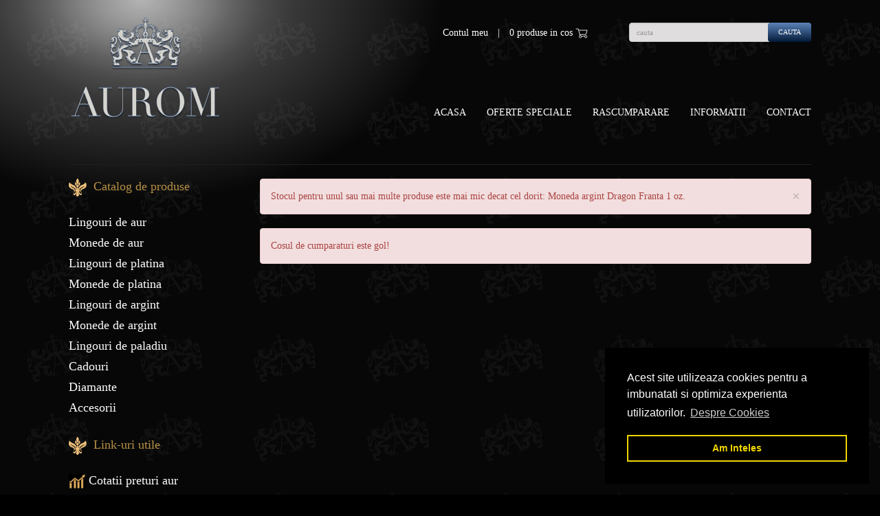

--- FILE ---
content_type: text/html; charset=UTF-8
request_url: https://www.aurominvestment.ro/Cos/?errors=731
body_size: 4658
content:
<!DOCTYPE html>
<html>
<head>
<title>Cos de cumparaturi | Aurom Investment</title>
<meta http-equiv="Content-Type" content="text/html; charset=UTF-8" />
<meta http-equiv="X-UA-Compatible" content="IE=edge,chrome=1" />
<meta name="viewport" content="width=device-width, initial-scale=1, maximum-scale=1, user-scalable=0" />
<meta name="Keywords" content="aur, cumpăr aur, investiții aur, lingou aur, lingouri aur, lingou aur vanzare, lingouri de aur de vanzare, curs aur, aur de vanzare, lingouri de aur pret, pret aur, investitii in aur, lingouaur, aur ieftin, aur Romania, aur rand refinery, aur Romania pret, livrare aur, rascumparare aur, argint, cumparargint, cumpar argint, lingouargint, lingou argint, monedaargint, moneda argint, monede argint, monede argint ieftine, argint pret, oferte aur, platina, lingouplatina, lingou platina, monedaplatina, moneda platina, platina pret, platina ieftina

 •	Aurom ; Auroinvestment ; Aurom Metal Investment ; Rand Refinery ; Rand Refinery Romania , Argor Heraues ; Argor Heraeus Romania ; Monetaria Statului ; Monetaria Statului lingouri .

•	aur ; cumpăr aur  ; investiții aur  ; lingou aur ; lingouri aur ; lingou aur de vanzare ; lingouri de aur de vanzare ; curs aur ; aur de vanzare ; lingouri de aur pret ;  pret aur ; investitii in aur ; lingouaur  ; lingouriaur ; aur ieftin ;  aur Romania; aur rand refinery ; aur Romania pret ; livrare aur ; rascumparare aur .
•	argint ; cumparargint ;cumpar argint ; lingouargint ; lingou argint, monedaargint, moneda argint, monede argint ; monede argint ieftine; argint pret ; oferte aur ;
•	platina, lingouplatina, lingou platina, monedaplatina, moneda platina  , platina pret ; platia ieftina .

•	cadou barbati ; cadouri barbatesti ; cadouri de nunta ; cadouri de botez ; cadouri aniversare ; cadouri de lux ; cadou nou nascuti ; cadou nuta de argint ; cadou nunta de platina ; cadou nunta de aur
•	economiseste ; safe haven ; bullion ; investetste termen lung ; investitii sigure ; investitii profitabile ; tezaurizare ; consolidare capital ; LBMA .
" />
<meta name="Description" content="
aur – cumpar aur – investitii aur – lingou aur – lingouri aur – lingou aur de vanzare – lingouri de aur de vanzare – curs aur – aur de vanzare – lingouri de aur pret lingouri aur – pret aur investitii in aur - lingouaur - lingouriaur - 
 " />
<meta name="Author" content="" />
<meta name="Owner" content="" />
<meta name="Copyright" content="" />
<meta name="Rating" content="General" />
<meta name="Robots" content="index,follow" />
<meta name="revisit-after" content="2 weeks" />

<link rel="stylesheet" type="text/css" href="//cdnjs.cloudflare.com/ajax/libs/cookieconsent2/3.1.0/cookieconsent.min.css" />
<script src="//cdnjs.cloudflare.com/ajax/libs/cookieconsent2/3.1.0/cookieconsent.min.js"></script>
<script>
window.addEventListener("load", function(){
window.cookieconsent.initialise({
  "palette": {
    "popup": {
      "background": "#000"
    },
    "button": {
      "background": "transparent",
      "text": "#f1d600",
      "border": "#f1d600"
    }
  },
  "position": "bottom-right",
  "content": {
    "message": "Acest site utilizeaza cookies pentru a imbunatati si optimiza experienta utilizatorilor.",
    "dismiss": "Am Inteles",
    "link": "Despre Cookies",
    "href": "https://www.aurominvestment.ro/policy.shtml"
  }
})});
</script>





<script type="text/javascript">
	mainWebsiteURL = 'https://www.aurominvestment.ro/';
</script>
<link rel="stylesheet" href="https://www.aurominvestment.ro/css/bootstrap.min.css" />
<link rel="stylesheet" href="https://www.aurominvestment.ro/css/font-awesome.min.css" />
<link rel="stylesheet" href="https://www.aurominvestment.ro/fancybox/jquery.fancybox.css" />
<link rel="stylesheet" href="https://www.aurominvestment.ro/css/style.css" />
<!--[if lt IE 9]>
    <script src="https://www.aurominvestment.ro/js/html5shiv.js"></script>
    <script src="https://www.aurominvestment.ro/js/respond.js"></script>
<![endif]-->
<link rel="apple-touch-icon" sizes="76x76" href="/apple-touch-icon.png" />
<link rel="icon" type="image/png" sizes="32x32" href="/favicon-32x32.png" />
<link rel="icon" type="image/png" sizes="16x16" href="/favicon-16x16.png" />
<link rel="manifest" href="/manifest.json" />
<link rel="mask-icon" href="/safari-pinned-tab.svg" color="#5bbad5" />
<meta name="theme-color" content="#ffffff" />
<script>
(function(i,s,o,g,r,a,m){i['GoogleAnalyticsObject']=r;i[r]=i[r]||function(){
(i[r].q=i[r].q||[]).push(arguments)},i[r].l=1*new Date();a=s.createElement(o),
m=s.getElementsByTagName(o)[0];a.async=1;a.src=g;m.parentNode.insertBefore(a,m)
})(window,document,'script','https://www.google-analytics.com/analytics.js','ga');

ga('create', 'UA-103985541-1', 'auto');
ga('send', 'pageview');
</script>
<!-- Global site tag (gtag.js) - AdWords: 832628774 -->
<script async src="https://www.googletagmanager.com/gtag/js?id=AW-832628774"></script>
<script>
  window.dataLayer = window.dataLayer || [];
  function gtag(){dataLayer.push(arguments);}
  gtag('js', new Date());
  gtag('config', 'AW-832628774');
</script>
</head>
<!--[if lt IE 7]>
  <div style='border: 1px solid #F7941D; background: #FEEFDA; text-align: center; clear: both; height: 75px; position: relative; margin: 0 10px 15px;'>
    <div style='position: absolute; right: 3px; top: 3px; font-family: courier new; font-weight: bold;'><a href='#' onclick='javascript:this.parentNode.parentNode.style.display="none"; return false;'><img src='http://www.ie6nomore.com/files/theme/ie6nomore-cornerx.jpg' style='border: none;' alt='Close this notice'/></a></div>
    <div style='width: 840px; margin: 0 auto; text-align: left; padding: 0; overflow: hidden; color: black;'>
      <div style='width: 75px; float: left;'><img src='http://www.ie6nomore.com/files/theme/ie6nomore-warning.jpg' alt='Warning!'/></div>
      <div style='width: 475px; float: left; font-family: Arial, sans-serif;'>
        <div style='font-size: 14px; font-weight: bold; margin-top: 12px;'>In acest moment folosesti Internet Explorer 6, un browser vechi.</div>
        <div style='font-size: 12px; margin-top: 6px; line-height: 12px;'>Pentru a vizualiza corect acest site, te rugam sa folosesti unul din urmatoarele browsere moderne:</div>
      </div>
      <div style='width: 75px; float: left;'><a href='http://www.firefox.com' target='_blank'><img src='http://www.ie6nomore.com/files/theme/ie6nomore-firefox.jpg' style='border: none;' alt='Get Firefox 3.5'/></a></div>
      <div style='width: 75px; float: left;'><a href='http://www.browserforthebetter.com/download.html' target='_blank'><img src='http://www.ie6nomore.com/files/theme/ie6nomore-ie8.jpg' style='border: none;' alt='Get Internet Explorer 8'/></a></div>
      <div style='width: 73px; float: left;'><a href='http://www.apple.com/safari/download/' target='_blank'><img src='http://www.ie6nomore.com/files/theme/ie6nomore-safari.jpg' style='border: none;' alt='Get Safari 4'/></a></div>
      <div style='float: left;'><a href='http://www.google.com/chrome' target='_blank'><img src='http://www.ie6nomore.com/files/theme/ie6nomore-chrome.jpg' style='border: none;' alt='Get Google Chrome'/></a></div>
    </div>
  </div>
<![endif]-->
<body class="bg_img">
<header class="header">
    <div class="container">
        <div class="row">
            <div class="col-xs-3">
                <a href="https://www.aurominvestment.ro/" class="logo"><img src="https://www.aurominvestment.ro/images/logo.png" alt="Aurom Investment" /></a>
            </div>
            <div class="col-xs-9 header__right">
                <div class="cart">
                	<a href="https://www.aurominvestment.ro/Cont/">Contul meu</a>
                	|
                	<a href="https://www.aurominvestment.ro/Cos/">0 produse in cos <img src="https://www.aurominvestment.ro/images/cart-icon.png" alt="" /></a>
                </div>
                <!--<ul class="lang-list">
                    <li class="active"><a href="https://www.aurominvestment.ro/Cos/">ro</a></li>
					<li><a href="https://www.aurominvestment.ro/en/Cart/">en</a></li>
                </ul>-->
                <form action="https://www.aurominvestment.ro/Cauta/" method="post" role="form" class="search-form">
					<div class="input-group">
						<input type="search" class="form-control" id="keyword" name="keyword" placeholder="cauta" />
						<span class="input-group-btn">
							<button class="btn btn-primary" type="button">cauta</button>
						</span>
					</div>
				</form>
            </div>
        </div>
        <div class="row">
            <div class="col-md-3"></div>
            <div class="col-md-9">
                <nav class="navbar navbar-default main-nav " role="navigation">
                <div class="navbar-header">
                    <button type="button" class="navbar-toggle" data-toggle="collapse" data-target=".navbar-ex1-collapse">
                        <span class="sr-only">Toggle navigation</span>
                        <span class="icon-bar"></span>
                        <span class="icon-bar"></span>
                        <span class="icon-bar"></span>
                    </button>
                </div>
                <div class="collapse navbar-collapse navbar-ex1-collapse">
                    <ul class="nav navbar-nav navbar-right"><li><a href="https://www.aurominvestment.ro/Acasa/">Acasa</a></li><li><a href="https://www.aurominvestment.ro/Oferte-speciale/">OFERTE SPECIALE</a></li><li><a href="https://www.aurominvestment.ro/Rascumparare/">Rascumparare</a></li><li><a href="https://www.aurominvestment.ro/Noutati/">Informatii</a></li><li><a href="https://www.aurominvestment.ro/Contact/">Contact</a></li></ul>
                </div>
            </nav>
            </div>
            
        </div>
    </div>   
</header>
<main class="main">
    <div class="container">
    	
        <hr>
        <div class="row mb-30">
            <div class="col-sm-3">
                <h3><img src="https://www.aurominvestment.ro/images/brand-img.png" alt="" /><a href="https://www.aurominvestment.ro/Produse/" class="highlight">Catalog de produse</a></h3>
                <ul class="catalog-list"><li><a href="https://www.aurominvestment.ro/Lingouri-de-aur/">Lingouri de aur</a><ul><li><a href="https://www.aurominvestment.ro/Argor-Heraeus/">Argor Heraeus</a></li><li><a href="https://www.aurominvestment.ro/Munze-Osterreich/">Munze Osterreich</a></li><li><a href="https://www.aurominvestment.ro/Pamp92/">Pamp</a></li><li><a href="https://www.aurominvestment.ro/Valcambi/">Valcambi</a></li><li><a href="https://www.aurominvestment.ro/Monetaria-Statului/">Monetaria Statului</a></li><li><a href="https://www.aurominvestment.ro/Royal-Mint/">Royal Mint</a></li><li><a href="https://www.aurominvestment.ro/Rand-Refinery/">Rand Refinery</a></li></ul></li><li><a href="https://www.aurominvestment.ro/Monede-de-aur/">Monede de aur</a><ul><li><a href="https://www.aurominvestment.ro/Monede-Austria/">Monede Austria</a></li><li><a href="https://www.aurominvestment.ro/Monede-Monnaie-de-Paris/">Monede Monnaie de Paris</a></li><li><a href="https://www.aurominvestment.ro/Monede-Krugerrand/">Monede South African Mint</a></li><li><a href="https://www.aurominvestment.ro/Monede-American-Eagle/">Monede United States </a></li><li><a href="https://www.aurominvestment.ro/Monede-Maple-Leaf/">Monede Canadian Mint</a></li><li><a href="https://www.aurominvestment.ro/Monede-United-Kingdom/">Monede United Kingdom</a></li><li><a href="https://www.aurominvestment.ro/Monede-Dog-Australia/">Monede Australia</a></li><li><a href="https://www.aurominvestment.ro/Monede-Casa-de-Moneda-de-Mexico/">Monede Casa de Moneda de Mexico</a></li><li><a href="https://www.aurominvestment.ro/Numismatica/">Numismatica</a></li><li><a href="https://www.aurominvestment.ro/Ocazii-speciale84/">Ocazii speciale</a></li></ul></li><li><a href="https://www.aurominvestment.ro/Lingouri-de-platina/">Lingouri de platina</a><ul><li><a href="https://www.aurominvestment.ro/ARGOR-HERAEUS4f/">Argor Heraeus</a></li><li><a href="https://www.aurominvestment.ro/PAMPc7/">Pamp</a></li></ul></li><li><a href="https://www.aurominvestment.ro/Monede-de-platina/">Monede de platina</a></li><li><a href="https://www.aurominvestment.ro/Lingouri-de-argint/">Lingouri de argint</a><ul><li><a href="https://www.aurominvestment.ro/Argor-Heraeus69/">Argor Heraeus</a></li><li><a href="https://www.aurominvestment.ro/Heraeus4e/">Heraeus</a></li><li><a href="https://www.aurominvestment.ro/Pamp/">Pamp</a></li><li><a href="https://www.aurominvestment.ro/Credit-Suisse/">Producatori diversi</a></li><li><a href="https://www.aurominvestment.ro/Valcambi78/">Valcambi</a></li></ul></li><li><a href="https://www.aurominvestment.ro/Monede-de-argint/">Monede de argint</a><ul><li><a href="https://www.aurominvestment.ro/Monede/">Monede</a></li><li><a href="https://www.aurominvestment.ro/Monede-de-colectie/">Monede de colectie</a></li><li><a href="https://www.aurominvestment.ro/Ocazii-speciale/">Ocazii speciale</a></li><li><a href="https://www.aurominvestment.ro/Lunar/">Lunar</a></li><li><a href="https://www.aurominvestment.ro/Star-Wars/">Star Wars</a></li><li><a href="https://www.aurominvestment.ro/Disney/">Disney</a></li><li><a href="https://www.aurominvestment.ro/Numismaticafa/">Numismatica</a></li></ul></li><li><a href="https://www.aurominvestment.ro/Lingouri-de-paladiu/">Lingouri de paladiu</a><ul><li><a href="https://www.aurominvestment.ro/Lingou-paladiu-1g-Argor-Heraeus/">Argor Heraeus</a></li></ul></li><li><a href="https://www.aurominvestment.ro/Cadouri/">Cadouri</a></li><li><a href="https://www.aurominvestment.ro/xxxxx/">Diamante</a></li><li><a href="https://www.aurominvestment.ro/Accesorii/">Accesorii</a></li></ul>
                <h3 class="highlight mt-30"><img src="https://www.aurominvestment.ro/images/brand-img.png" alt="" />Link-uri utile</h3>
                <ul class="catalog-list">
                	<li><a href="http://www.kitco.com/charts/livegold.html" target="_blank" rel="nofollow"><img src="https://www.aurominvestment.ro/images/cotatii.png" alt="" /> Cotatii preturi aur</a></li>
					<li><a href="https://www.aurominvestment.ro/Contact/"><img src="https://www.aurominvestment.ro/images/oferta.png" alt="" /> Cere o oferta</a></li>
                </ul>
            </div>
            <div class="col-sm-9"><div class="alert alert-danger"><a href="#" class="close" data-dismiss="alert" aria-label="close">&times;</a>Stocul pentru unul sau mai multe produse este mai mic decat cel dorit: Moneda argint Dragon Franta 1 oz.</div><div class="alert alert-danger">Cosul de cumparaturi este gol!</div>					</div>
                </div>
                <div class="row">
                    <div class="col-md-6 col-sm-7 mb-30">
                        <h3>Informatii</h3>
    <div class="clearfix mb-10">
        <a href="https://www.aurominvestment.ro/PROGRAM-24-IANUARIE/"><span class="fl-left highlight">Program de Sarbatori 2025</span></a>
        <em class="fl-right highlight">22.12.2025</em>
    </div>
    <p class="text-justify">Program de lucru
Miercuri 24 Decembrie - 26 Decembrie -&nbsp; Inchis
Miercuri 31 Decembrie - 7 Ianuarie - Inchis
Incepand cu data de 8 ianuarie&nbsp; vom avea program normal.
Toate comenzile lansa...</p>
                    </div>
                    <div class="col-md-3 col-sm-1 text-center colon hidden-xs">:</div>
                    <div class="col-md-3 col-sm-4 mb-30">
                        <h3>Cum ne gasiti ?</h3>
                        <p>Bucuresti, sector 2, Soseaua Pipera 44, Cladirea United Motors.</p>
                        <div class="tel">
                            <img src="https://www.aurominvestment.ro/images/phone-icon.png" alt="" />
                            <span>+40 31 426 0777</span>
                        </div>
                    </div>
                </div>
            </div>
        </main>
        <div class="container">
            <footer class="footer ">
                <ul class="footer-nav"><li><a href="https://www.aurominvestment.ro/Despre-noi/">Despre noi</a></li><li><a href="https://www.aurominvestment.ro/Cum-cumpar/">Cum cumpar</a></li><li><a href="https://www.aurominvestment.ro/Cum-vand/">RASCUMPARARE</a></li><li><a href="https://www.aurominvestment.ro/Termeni-si-conditii/">Termeni si conditii generale</a></li><li><a href="https://www.aurominvestment.ro/Confidentialitate/">Confidentialitate</a></li><li><a href="https://www.aurominvestment.ro/Siguranta-datelor/">Siguranta datelor</a></li><li><a href="http://www.anpc.gov.ro/" target="_blank" rel="nofollow">ANPC</a></li><li><a href="https://ec.europa.eu/consumers/odr/main/?event=main.home.show" target="_blank" rel="nofollow">SOL</a></li><li><a href="http://www.bnr.ro/Home.aspx" target="_blank" rel="nofollow">BNR</a></li><li><a href="https://www.facebook.com/aurominvestment" target="_blank" rel="nofollow">facebook</a></li></ul>
                <p class="copyright">&copy; 2017 Aurom Investment. Toate drepturile rezervate.</p>
                <p><a href="http://www.kennomedia.ro/" title="Web design" target="_blank" class="text-uppercase">Web design</a> creat de <a href="http://www.kennomedia.ro" title="Web design" target="_blank" class="designBy">Kennomedia</a></p>
                <img src="https://www.aurominvestment.ro/images/footer-img.png" alt="" />
                <br />
                <br />
                <img src="https://www.aurominvestment.ro/images/visa_mastercard.jpg" alt="" />
            </footer>
        </div>
<script type="text/javascript" src="https://www.aurominvestment.ro/js/jquery.min.js"></script>
<script type="text/javascript" src="https://www.aurominvestment.ro/js/bootstrap.min.js"></script>
<script type="text/javascript" src="https://www.aurominvestment.ro/fancybox/jquery.fancybox.pack.js"></script>
<script type="text/javascript" src="https://www.aurominvestment.ro/js/jquery.basictable.min.js"></script>
<script type="text/javascript" src="https://www.aurominvestment.ro/js/jquery.matchHeight-min.js"></script>
<script type="text/javascript" src="https://www.aurominvestment.ro/js/actions.js"></script>


</body>
</html>

--- FILE ---
content_type: text/css
request_url: https://www.aurominvestment.ro/css/style.css
body_size: 3257
content:
html { font-size: 10px; }

body { font-family: 'Georgia', 'Times New Roman', sans-serif; font-size: 1.4rem; color: #10181f; font-weight: 400; }

h1, h2, h3, h4, h5, h6 { margin-top: 0; margin-bottom: 20px; }

h1 img, h2 img, h3 img, h4 img, h5 img, h6 img { margin-right: 10px; }

h1 { font-size: 3rem; }

h2 { font-size: 2.4rem; }

h3 { font-size: 1.8rem; }

h4 { font-size: 1.5rem; }

h6 { font-size: 1.3rem; text-transform: uppercase; line-height: 1.4; letter-spacing: 2px; margin-bottom: 5px; }

/********************************************************************************/
/*								 	General Ui 									*/
/********************************************************************************/
.fl-left { float: left; }

.fl-right { float: right; }

.no-margin { margin: 0; }

.img-full { width: 100%; height: auto; }

hr { border-top-color: #1e1e1e; margin-top:0;}

a, a:hover, a:focus { color: #fff; outline:none;}

.highlight { color: #b89147; }

.btn { padding: 6px 15px; border: none; outline: none !important; -webkit-transition: all 300ms; -o-transition: all 300ms; -moz-transition: all 300ms; transition: all 300ms; font-size: 12px; text-transform: uppercase; }

.btn:focus, .btn:hover, .btn:active, .btn:active:focus { outline: none; }

.btn-lg { padding: 12px 30px; }

.btn-sm { padding: 9px 30px; font-size: 1.3rem; }

.btn-xlg { font-size: 3rem; }

.btn-default { background: transparent; color: #b89147; -webkit-border-radius: 0; -moz-border-radius: 0; border-radius: 0; border: 1px solid #b89147; }

.btn-default:hover, .btn-default:focus, .btn-default.active.focus, .btn-default.active:focus, .btn-default.active:hover, .btn-default:active.focus, .btn-default:active:focus, .btn-default:active:hover, .open > .dropdown-toggle.btn-default.focus, .open > .dropdown-toggle.btn-default:focus, .open > .dropdown-toggle.btn-default:hover { background: #b89147; color: #fff; border-color: #b89147; }

.btn-primary { background: -webkit-gradient(linear, left top, left bottom, from(#5c84b8), to(#031a39)); background: -webkit-linear-gradient(top, #5c84b8, #031a39); background: -moz-linear-gradient(top, #5c84b8, #031a39); background: -o-linear-gradient(top, #5c84b8, #031a39); background: linear-gradient(to bottom, #5c84b8, #031a39); color: #fff; }

.btn-primary:hover, .btn-primary:focus, .btn-primary.active.focus, .btn-primary.active:focus, .btn-primary.active:hover, .btn-primary:active.focus, .btn-primary:active:focus, .btn-primary:active:hover, .open > .dropdown-toggle.btn-primary.focus, .open > .dropdown-toggle.btn-primary:focus, .open > .dropdown-toggle.btn-primary:hover { background: #031a39; color: #fff; }

.btn-success { background: #818b06; color: #fff; }

.btn-success:hover, .btn-success:focus, .btn-success.active.focus, .btn-success.active:focus, .btn-success.active:hover, .btn-success:active.focus, .btn-success:active:focus, .btn-success:active:hover, .open > .dropdown-toggle.btn-success.focus, .open > .dropdown-toggle.btn-success:focus, .open > .dropdown-toggle.btn-success:hover { background: #545a04; color: #fff; }

.btn-dark { background: #706f6f; color: #fff; }

.btn-dark:hover, .btn-dark:focus, .btn-dark.active.focus, .btn-dark.active:focus, .btn-dark.active:hover, .btn-dark:active.focus, .btn-dark:active:focus, .btn-dark:active:hover, .open > .dropdown-toggle.btn-dark.focus, .open > .dropdown-toggle.btn-dark:focus, .open > .dropdown-toggle.btn-dark:hover { background: #565656; color: #fff; }

@media (max-width: 480px) { .col-xxs-12 { width: 100%; } }

b, strong { font-weight: 900; }

.mt-10 { margin-top: 10px; }

.mt-15 { margin-top: 15px; }

.mt-20 { margin-top: 20px !important; }

.mt-30 { margin-top: 30px !important; }

.mb-10 { margin-bottom: 10px; }

.mb-20 { margin-bottom: 20px; }

.mb-25 { margin-bottom: 25px; }

.mb-30 { margin-bottom: 30px; }

.mb-40 { margin-bottom: 40px; }

.mb-50 { margin-bottom: 50px; }

.mb-80 { margin-bottom: 80px; }

.mt-45 { margin-top: 45px; }

.mt-50 { margin-top: 50px; }

/*******************************************************************/
/* General */
/*******************************************************************/
.container { max-width: 1110px; }

.bg_img { background-color: #000; background-image: url(../images/bg.png); color: #fff; }

/*******************************************************************/
/* header */
/*******************************************************************/
.logo { display: inline-block; position: relative; margin-top: 15px; }

.logo img { max-width: 100%; }

.logo:after { position: absolute; content: ""; z-index: -2; display: block; width: 400%; height: 200%; left: 0; -webkit-transform: translateX(-38%); -moz-transform: translateX(-38%); -ms-transform: translateX(-38%); -o-transform: translateX(-38%); transform: translateX(-38%); top: -25px; background: -webkit-radial-gradient(50% 0%, farthest-side, rgba(255, 255, 255, 0.4), rgba(255, 255, 255, 0)), -webkit-radial-gradient(50% 0%, farthest-side, rgba(255, 255, 255, 0.2), rgba(255, 255, 255, 0) 30%), -webkit-radial-gradient(50% 0%, farthest-side, rgba(255, 255, 255, 0.2), rgba(255, 255, 255, 0) 40%), -webkit-radial-gradient(50% 0%, farthest-side, rgba(255, 255, 255, 0.2), rgba(255, 255, 255, 0) 50%); background: -moz-radial-gradient(50% 0%, farthest-side, rgba(255, 255, 255, 0.4), rgba(255, 255, 255, 0)), -moz-radial-gradient(50% 0%, farthest-side, rgba(255, 255, 255, 0.2), rgba(255, 255, 255, 0) 30%), -moz-radial-gradient(50% 0%, farthest-side, rgba(255, 255, 255, 0.2), rgba(255, 255, 255, 0) 40%), -moz-radial-gradient(50% 0%, farthest-side, rgba(255, 255, 255, 0.2), rgba(255, 255, 255, 0) 50%); background: -o-radial-gradient(50% 0%, farthest-side, rgba(255, 255, 255, 0.4), rgba(255, 255, 255, 0)), -o-radial-gradient(50% 0%, farthest-side, rgba(255, 255, 255, 0.2), rgba(255, 255, 255, 0) 30%), -o-radial-gradient(50% 0%, farthest-side, rgba(255, 255, 255, 0.2), rgba(255, 255, 255, 0) 40%), -o-radial-gradient(50% 0%, farthest-side, rgba(255, 255, 255, 0.2), rgba(255, 255, 255, 0) 50%); background: radial-gradient(50% 0%, farthest-side, rgba(255, 255, 255, 0.4), rgba(255, 255, 255, 0)), radial-gradient(50% 0%, farthest-side, rgba(255, 255, 255, 0.2), rgba(255, 255, 255, 0) 30%), radial-gradient(50% 0%, farthest-side, rgba(255, 255, 255, 0.2), rgba(255, 255, 255, 0) 40%), radial-gradient(50% 0%, farthest-side, rgba(255, 255, 255, 0.2), rgba(255, 255, 255, 0) 50%); }

.cart { margin-top: 5px; display: inline-block; margin-right: 50px; }

.cart a { display: inline-block; padding-left: 10px; padding-right: 10px; }

.lang-list { margin-top: 5px; display: inline-block; list-style-type: none; padding-left: 0; font-size: 1rem; }

.lang-list li { display: inline-block; }

.lang-list li + li { margin-left: 7px; }

.lang-list li a { text-transform: uppercase; }

.lang-list li.active a { color: #a19e91; }

.search-form { max-width: 265px; display: inline-block; }

.search-form .form-control { height: 28px; padding: 3px 10px; font-size: 1.1rem; background-color: #dfdddd; }

.search-form .btn { font-size: 1rem; height: 28px; padding: 0 15px; -webkit-border-radius: 4px !important; -moz-border-radius: 4px !important; border-radius: 4px !important; margin-left: -3px !important; }

.header__right { padding-top: 15px; text-align: right; }

@media (max-width: 991px) { .cart { margin-right: 30px; }
  .header__right { padding-left: 0; } }

@media (min-width: 768px) { .logo { margin-top: 25px; }
  .header__right { padding-top: 33px; }
  .header__right .lang-list { margin-right: 20px; }
  .header__right .search-form { float: right; } }

@media (max-width: 480px) { .cart { margin-right: 20px; } }

.main-nav { background: none; border: none; min-height: 40px; margin-bottom: 30px; }

.main-nav .navbar-nav li a { text-transform: uppercase; color: #fff; padding: 10px 15px; }

.main-nav .navbar-nav li a:hover, .main-nav .navbar-nav li a:focus { color: #b89147; }

.main-nav .navbar-nav li.active a, .main-nav .navbar-nav li.active a:hover, .main-nav .navbar-nav li.active a:focus { color: #b89147; background: none; }

@media (min-width: 768px) { .main-nav { margin-bottom: 55px; }
  .main-nav .navbar-collapse { padding-right: 0; }
  .main-nav .navbar-nav { padding-right: 0; }
  .main-nav .navbar-nav li + li { position: relative; }
  /*.main-nav .navbar-nav li + li:before { content: "+"; left: -3px; position: absolute; padding: 10px 0; }*/ }

@media (min-width: 992px) { .main-nav { margin-top: -27px; } }

@media (max-width: 991px) { .main-nav { margin-top: 20px; } }

@media (max-width: 767px) {
	.main-nav { background-color: rgba(0, 0, 0, 0.5); }
 	.main-nav .navbar-collapse { text-align: right; }
}

.carousel-indicators li, .carousel-indicators .active { width: 16px; height: 16px; margin: 0 8px 0 0; }

.carousel-indicators li { background-color: #909090; border: none; }

.carousel-indicators .active { background-color: #b89147; }

.carousel-wrap .carousel-indicators { position: static; margin-left: 0; padding-left: 0; width: 100%; margin-top: 30px; }

.carousel-wrap .item__title { margin-bottom: 15px; }

@media (min-width: 768px) { .carousel-wrap .carousel-indicators { text-align: left; } }

@media (min-width: 1200px) { .carousel-wrap .carousel { margin-right: -25%; margin-top: 130px; }
  .carousel-wrap .carousel-indicators { margin-top: 90px; } }

.catalog-list { list-style-type: none; padding-left: 0; margin-top: 25px; font-size: 1.8rem; }

.catalog-list li { margin-bottom: 5px; }
.catalog-list li ul { display:none;}

.catalog-list li.active>a, .catalog-list li>a:hover, .catalog-list li>a:focus { color: #b89147; text-decoration: none; }
.catalog-list li.active ul { display:block;}

.product { text-align: center; margin-bottom: 30px; }

.product__image { border: 1px solid  #1e1e1e; background-color: #000; padding: 20px; text-align: center; margin-bottom: 8px; -webkit-transition: all 300ms; -o-transition: all 300ms; -moz-transition: all 300ms; transition: all 300ms; }

.product__image img { max-width: 100%; }

.product__image:hover { border-color: #fff; }

.product__title { color: #c4c4c4; margin-bottom: 10px; }

.product__price { font-style: italic; color: #b89147; text-transform: uppercase; margin-bottom:10px;}

.product-detail { margin-bottom: 30px; }

.product-detail .product__title { font-size: 1.5rem; text-transform: uppercase; border-bottom: 1px solid  #1e1e1e; padding-bottom: 10px; margin-bottom: 20px; color: #b89147; }

.product-detail .product__image { margin-bottom: 20px; }

.tel { font-size: 2.5rem; }

.tel img { margin-right: 10px; }

.colon { color: #b89147; padding-top: 60px; font-size: 50px; line-height: 1; }

.footer { border-top: 1px solid  #1e1e1e; padding-top: 15px; padding-bottom: 50px; text-align: center; }

.footer-nav { list-style-type: none; padding-left: 0; text-align: center; }

.footer-nav li { display: inline-block; margin-bottom: 5px; }

.footer-nav li a { display: block; font-size: 1.1rem; text-transform: uppercase; padding: 3px 12px; }

.footer-nav li a:hover, .footer-nav li a:focus { color: #b89147; text-decoration: none; }

.copyright { margin-bottom: 20px; }

.designBy { text-transform: uppercase; color: #b89147; }

p { margin:0;}
.oldPrice { color: red; padding: 0 5px 0 0; text-decoration: line-through; font-size:12px;}


/***********************************************************************************/
/* 									Pagination style 				*/
/***********************************************************************************/
.custom-pagination {
  font-weight: 600;
  text-align: center;
  list-style-type: none;
  padding: 0;
  margin: 0 0 35px; }
  .custom-pagination a {
    display: block;
    padding: 2px 8px;
    border: 1px solid transparent;
    -webkit-transition: all 0.3s ease-in-out;
    -khtml-transition: all 0.3s ease-in-out;
    -moz-transition: all 0.3s ease-in-out;
    -ms-transition: all 0.3s ease-in-out;
    -o-transition: all 0.3s ease-in-out;
    transition: all 0.3s ease-in-out; }
  .custom-pagination li {
    display: inline-block; }
    .custom-pagination li.active a, .custom-pagination li a:hover {
      color:#b89147; }
  .custom-pagination .prev, .custom-pagination .next {
    text-transform: uppercase; }
    
  .form-vertical .control-label.text-left {
    text-align: left; }

span.form-control-feedback {
  color: #f1f1f1; }

.valid span.form-control-feedback {
  color: #c39e32; }

.error .form-control {
  border: 1px solid #e81f1f!important; }
  .error .form-control:focus {
    -webkit-box-shadow: inset 0 1px 1px rgba(0, 0, 0, 0.075), 0 0 8px rgba(232, 31, 31, 0.6);
    -moz-box-shadow: inset 0 1px 1px rgba(0, 0, 0, 0.075), 0 0 8px rgba(232, 31, 31, 0.6);
    box-shadow: inset 0 1px 1px rgba(0, 0, 0, 0.075), 0 0 8px rgba(232, 31, 31, 0.6); }
.error span.form-control-feedback {
  color: #e81f1f; }
  .error span.form-control-feedback i.fa:before {
    content: "\f06a"; }

.table {
  margin-bottom: 10px; }
  .table.shopCart .text-left{
  text-align:left!important;}
  .table.shopCart .product-link strong,
  .table.shopCart .product-link span{
  display:block;}
  .table.shopCart .product-link span{
  color:#b89147;}
  
.shopCart tbody tr td, .shopCart thead tr th {
	border-top:0;
	border-bottom:1px solid #efefef;
}

.total-price {
  margin-bottom: 30px; }
  .total-price .price {
    margin-top: 0;
    font-weight:bold; }

.table-responsive input[type=number]::-webkit-inner-spin-button,
.table-responsive input[type=number]::-webkit-outer-spin-button {
  -webkit-appearance: none;
  margin: 0; }
.table-responsive .table > tbody > tr > td, .table-responsive .table > tbody > tr > th, .table-responsive .table > tfoot > tr > td, .table-responsive .table > tfoot > tr > th, .table-responsive .table > thead > tr > td, .table-responsive .table > thead > tr > th {
  vertical-align: middle;
  white-space: normal;
  border-color:#1e1e1e!important;  }
.table-responsive .table > thead > tr > th {
  text-align: center;
  text-transform: uppercase;
  border-bottom-width: 1px;}
.table-responsive .quantity {
	color:#000;
  width: 32px;
  height: 20px;
  border: 1px solid  #ccc;
  text-align: center; }
  .table-responsive .quantity:focus {
    border: 1px solid black;
    outline: none; }
.table-responsive .multiply {
  margin-right: 5px; }
.table-responsive .equal {
  margin-right: 10px; }
.table-responsive .nowrap {
  white-space: nowrap !important; }
.table-responsive .close {
  font-size: 14px;
  color: #b89147;
  opacity: 1; }
  .table-responsive .close:hover {
    opacity: 0.6; }
.table-responsive td.price {
  font-size: 14px;
  font-weight: normal; }
.table-responsive .table.table-2 tbody {
  border-bottom: 1px solid  #1e1e1e; }
.table-responsive .table.table-2 > tbody > tr > td {
  text-align: center; }
.table-responsive .table.table-2 tr.detail {
  display: none; }
  .table-responsive .table.table-2 tr.detail td {
    border-top: none;
    text-align: left;
    padding-top: 20px; }
  .table-responsive .table.table-2 tr.detail h5 {
    margin-bottom: 5px; }
.table-responsive .table.table-2 .detail-list {
  list-style-type: none;
  padding-left: 0;
  margin-bottom: 0; }
  .table-responsive .table.table-2 .detail-list li {
    padding: 8px 30px; }
  .table-responsive .table.table-2 .detail-list li + li {
    border-top: 1px solid  #ddd; }

/*
 * jQuery Basic Table
 * Author: Jerry Low
 */
table.bt thead {
  display: none; }

table.bt tfoot th,
table.bt tbody td {
  border: none;
  display: block;
  vertical-align: top; }

table.bt tfoot th:before,
table.bt tbody td:before {
  content: attr(data-th) ": ";
  font-weight: bold;
  width: 6.5em;
  display: inline-block; }

table.bt tbody td.bt-hide {
  display: none; }

table.bt tbody td .bt-content {
  vertical-align: top; }

table.bt tbody > tr + tr {
  border-top: 1px solid  #ccc; }

.bt-wrapper.active {
  max-height: 310px;
  overflow: auto;
  -webkit-overflow-scrolling: touch; }

@media all and (max-width: 618px) {
  #table-rs .mobile-hide:before {
    display: none !important; }
  #table-rs .mobile-hide img {
    margin-left: auto;
    margin-right: auto; }
  #table-rs .mobile-hide .close {
    margin-right: 20px;
    margin-top: -35px;
    font-size: 20px; } }

.cos_de_cumparaturi {
	margin-bottom:20px;
}
textarea {
	resize:none;
}
#contactForm textarea {
	height:168px;
}

.captcha .cod { float:left; width:70px;}
.captcha #captcha { float:right; width:70%;}

legend { border-color:#1e1e1e; margin-top:20px;}
.form-group input[type='checkbox'] { margin-left:0;}
#copie_date { display:block; font-size:11px;}

/*.asigurare { display:none;}*/
.cont_form .form-control { background-color:#000; color:#fff; border-color:#5a5a5a;}

.embed-container { position: relative; padding-bottom: 56.25%; height: 0; overflow: hidden; max-width: 100%; }
.embed-container iframe, .embed-container object, .embed-container embed { position: absolute; top: 0; left: 0; width: 100%; height: 100%; }
.fancybox-inner { background:black;}

.carousel-caption {
	padding:0!important;
	width:50%!important;
	bottom:90px!important;
	left:0!important;
	text-align:left!important;
}
.carousel-indicators {
	left:0!important;
	margin-left:0!important;
	width:100%!important;
	text-align:left!important;
}

--- FILE ---
content_type: text/javascript
request_url: https://www.aurominvestment.ro/js/jquery.basictable.min.js
body_size: 473
content:
/*
 * jQuery Basic Table
 * Author: Jerry Low
 */(function(e){e.fn.basictable=function(t){var n=function(t,n){n.tableWrap&&t.wrap('<div class="bt-wrapper"></div>');var i="";t.find("thead th").length?i="thead th":t.find("th").length?i="tr:first th":i="tr:first td",e.each(t.find(i),function(){var i=e(this);e.each(t.find("tbody tr"),function(){var t=e(this).find("td:eq("+i.index()+")");r(t,i,n)}),e.each(t.find("tfoot tr"),function(){var t=e(this).find("th:eq("+i.index()+")");r(t,i,n)})})},r=function(e,t,n){e.html()===""||e.html()==="&nbsp;"?e.addClass("bt-hide"):(e.attr("data-th",t.text()),n.contentWrap&&!e.children().hasClass("bt-content")&&e.wrapInner('<span class="bt-content"></span>'))},i=function(t){e.each(t.find("td"),function(){var t=e(this),n=t.children(".bt-content").html();t.html(n)})},s=function(t,n){n.forceResponsive?e(window).width()<=n.breakpoint?o(t,n):u(t,n):t.removeClass("bt").outerWidth()>t.parent().width()?o(t,n):u(t,n)},o=function(e,t){e.addClass("bt"),t.tableWrap&&e.parent(".bt-wrapper").addClass("active")},u=function(e,t){e.removeClass("bt"),t.tableWrap&&e.parent(".bt-wrapper").removeClass("active")},a=function(e,t){e.find("td").removeAttr("data-th"),t.tableWrap&&e.unwrap(),t.contentWrap&&i(e),e.removeData("basictable")},f=function(e){e.data("basictable")&&s(e,e.data("basictable"))},l=this;if(l.length===0||l.data("basictable"))return l.data("basictable")&&(t=="destroy"?a(l,l.data("basictable")):t==="start"?o(l,l.data("basictable")):t==="stop"?u(l,l.data("basictable")):s(l,l.data("basictable"))),!1;var c=e.extend({},e.fn.basictable.defaults,t),h={breakpoint:c.breakpoint,contentWrap:c.contentWrap,forceResponsive:c.forceResponsive,noResize:c.noResize,tableWrap:c.tableWrap};l.data("basictable",h),n(l,l.data("basictable")),h.noResize||(s(l,l.data("basictable")),e(window).bind("resize.basictable",function(){f(l)}))},e.fn.basictable.defaults={breakpoint:568,contentWrap:!0,forceResponsive:!0,noResize:!1,tableWrap:!1}})(jQuery);

--- FILE ---
content_type: text/javascript
request_url: https://www.aurominvestment.ro/js/actions.js
body_size: 2498
content:
// show hide mainDet content
function show(divID)
{
	if (document.getElementById(divID))	document.getElementById(divID).style.display='block';
}
function showi(divID)
{
	if (document.getElementById(divID))	document.getElementById(divID).style.display='inline';
}
function hide(divID)
{
	if (document.getElementById(divID))	document.getElementById(divID).style.display='none';
}
function showHide(divID) 
{
	document.getElementById(divID).style.display == 'none' ? document.getElementById(divID).style.display = 'block' : document.getElementById(divID).style.display = 'none';
}

// Checks if a field is empty, and if so, resets the input's content to the default value
/*function checkField( obj, value, pass, file )
{
	// Match any amount of white spaces
	if( obj.value == "" )
	{
		if (obj.type == "password")
		{
			obj.type = "text";
		}
		if (obj.type == "file")
		{
			obj.type = "text";
			$(obj).prop("readonly",true);
		}
		obj.value = value;
	}
	return false;
}*/

(function($){
	$.fn.checkField = function(obj, value, pass, file) {
		if( obj.value == "" )
		{
			if (obj.type == "password")
			{
				obj.type = "text";
			}
			if (obj.type == "file")
			{
				obj.type = "text";
				$(obj).prop("readonly",true);
			}
			obj.value = value;
		}
		return false;
	}
})(jQuery);

// Clears an input's content
/*function clearField( obj, value, pass, file )
{
	if( obj.value == value )
	{
		obj.value = "";
		if (pass)
		{
			obj.type = "password";
		}
		if (file)
		{
			obj.type = "file";
			$(obj).prop("readonly",false);
			$(obj).click();
		}
	}
	return false;
}*/

(function($){
	$.fn.checkField = function(obj, value, pass, file) {
		if( obj.value == value )
		{
			obj.value = "";
			if (pass)
			{
				obj.type = "password";
			}
			if (file)
			{
				obj.type = "file";
				$(obj).prop("readonly",false);
				$(obj).click();
			}
		}
		return false;
	}
})(jQuery);

function createCookie(name,value,days) {
	if (days) {
		var date = new Date();
		date.setTime(date.getTime()+(days*24*60*60*1000));
		var expires = "; expires="+date.toGMTString();
	}
	else var expires = "";
	document.cookie = name+"="+value+expires+"; path=/";
}

function reloadWindow()
{
	window.location=window.location;
	
	return;
}

function obiect(id)
{
	if (document.getElementById(id)) return document.getElementById(id); else return false;
}

function getElementsByClass(searchClass,node,tag) {
	var classElements = new Array();
	if ( node == null )
		node = document;
	if ( tag == null )
		tag = '*';
	var els = node.getElementsByTagName(tag);
	var elsLen = els.length;
	var pattern = new RegExp('(^|\\\\s)'+searchClass+'(\\\\s|$)');
	for (i = 0, j = 0; i < elsLen; i++) {
		if ( pattern.test(els[i].className) ) {
			classElements[j] = els[i];
			j++;
		}
	}
	return classElements;
}

function indexInArray(arr,val)
{
	for(var i=0;i<arr.length;i++) if(arr[i]==val) return i;
	return -1;
}

function closeWindow(id)
{
	if (document.getElementById(id)) document.getElementById(id).style.display = 'none';
}

/*function markFields(campuri)
{
	var vector = new Array;
	vector = campuri.split("%");
	for (i=0;i<vector.length;i++)
	if (obiect(vector[i]) || obiect(vector[i]+'_label'))
	{
		if (obiect(vector[i]) && obiect(vector[i]).type != 'checkbox' && obiect(vector[i]).type != 'radio')
		{
			$("#"+vector[i]).parent().addClass("error");
		}
		else if (obiect(vector[i]+'_label'))
		{
			$("#"+vector[i]+"_label").parent().addClass("error");
		}
	}
}*/

(function($){
	$.fn.markFields = function(list, clas) {
		vector = list.split("%");
		for (i=0;i<vector.length;i++)
		if ($("#"+vector[i]).length || $("#"+vector[i]+"_label").length)
		{
			if ($("#"+vector[i]).length && $("#"+vector[i]).attr("type") != 'checkbox' && $(vector[i]).attr("type") != 'radio')
			{
				$("#"+vector[i]).parent().addClass(clas);
			}
			else if ($("#"+vector[i]+"_label").length)
			{
				$("#"+vector[i]+"_label").parent().addClass(clas);
			}
		}
	}
})(jQuery);

function stripPath(loc)
{
	return loc.replace(/^(((.+)\/)+)?(([\w\-_]+\.)+\w{3})$/, '$4');
}

function addCommas(nStr)
{
	nStr += '';
	x = nStr.split('.');
	x1 = x[0];
	x2 = x.length > 1 ? ',' + x[1] : '';
	var rgx = /(\d+)(\d{3})/;
	while (rgx.test(x1))
	{
		x1 = x1.replace(rgx, '$1' + '.' + '$2');
	}
	return x1 + x2;
}

function viewBox(iid)
{
	if (iid.checked) document.getElementById('altaFactura').style.display = 'block';
	else document.getElementById('altaFactura').style.display = 'none';
}

function confirma(caz,mes,link,stoc)
{
	switch (caz)
	{
		case 'sterge':
			var sterge = confirm(decodeURIComponent(mes.replace(/\+/g,  " ")));
			if (sterge) window.location = link;
			break;
		case 'adauga':
			if (stoc != null && stoc != 0)
			{
				window.location = link;
			}
			else alert(decodeURIComponent(mes.replace(/\+/g,  " ")));
			break;
	}
}

function orderDetail(oid,clas)
{
	tr = document.getElementById(oid);
	if (tr.style.display == 'none') 
	{
		var browser = navigator.appName;
		view = ((browser == 'Netscape') ? 'table-row' : 'block')
		tr.style.display = view;
	}
	else
	{
		tr.style.display = 'none';
	}
}

function localitati(c, s, n, i)
{
	$.post(
		window.location.pathname,
		{
			jqueryAction: "localitati",
			judet: $(c).val(),
			clasa: s,
			nume: n,
			id: i,
		},
		function(data) {
			$(".localitate."+s).replaceWith(data.html);
		},
		'json'
	);
}

function validateCartConfirm()
{
	$("#plata").parent().removeClass("error");
	var plata = $("#plata").val();
	var err = '';
	if (plata == '') err += "Trebuie sa selectati un mod de plata!<br />";
	if (err != '')
	{
		$("select#plata").focus();
		$("select#plata").parent().addClass("error");
//		$("div#messageContainer").html(err).addClass("error").show().delay(2000).fadeOut("","",function(){$(this).html("").removeClass("error");});
		return false;
	}
	else return true;
}

function addToCartConfirm()
{
	if ($("#marime").val() == '')
	{
		$("#marime").parent().addClass("error");
		return false;
	}
	else
	{
		$("#marime").parent().removeClass("error");
		return true;
	}
}

function livrareMagazin()
{
	var livrare = (($("input#livrare_magazin").is(":checked")) ? true : false);
	if (livrare) $(".livrareMagazin").hide();
	else $(".livrareMagazin").show();
}

function facturaFirma()
{
	var factura = (($("input#factura_firma").is(":checked")) ? true : false);
	if (factura) $("fieldset.firma").show();
	else $("fieldset.firma").hide();
}

$(document).ready(function(){
	$('.fancybox').fancybox();
	
	/*$("a[rel^='prettyPhoto']").prettyPhoto({
	    theme: 'facebook',
	    social_tools: false,
	    deeplinking: false
	});*/
	
	livrareMagazin();
	$("input#livrare_magazin").click(function() {
		livrareMagazin();
	});
		
	facturaFirma();
	$("input#factura_firma").click(function() {
		facturaFirma();
	});
	
	$("a#copie_date").click(function() {
		if ($("input#membri_prenume").val()) $("input#livrare_prenume").val($("input#membri_prenume").val());
		if ($("input#membri_nume").val()) $("input#livrare_nume").val($("input#membri_nume").val());
		if ($("input#membri_email").val()) $("input#livrare_email").val($("input#membri_email").val());
		if ($("textarea#factura_adresa").val()) $("textarea#livrare_adresa").val($("textarea#factura_adresa").val());
		if ($("select#factura_judet").val()) $("select#livrare_judet").val($("select#factura_judet").val());
		if ($("select#factura_localitate").val())
		{
			$("select#livrare_localitate").html($("select#factura_localitate").html());
			$("select#livrare_localitate").val($("select#factura_localitate").val());
		}
		return false;
	});
	
	$("#ordersHistory .details").click(function() {
		var tr = $(this).parent().parent().next("tr");
		if (tr.is(":hidden"))
		{
			$(this).parent().parent().addClass("noBorder");
			tr.show();
			$(this).addClass("active");
		}
		else
		{
			$(this).parent().parent().removeClass("noBorder");
			tr.hide();
			$(this).removeClass("active");
		}
		return false;
	});
	
	$("a.forgot_pass").click(function() {
		if ($("form#resetPasswordForm").is(':hidden'))
		{
			$("form#loginForm").addClass("hidden");
			$("form#resetPasswordForm").removeClass("hidden");
		}
		else
		{
			$("form#resetPasswordForm").addClass("hidden");
			$("form#loginForm").removeClass("hidden");
		}
		return false;
	});
	
	$("#resendActivationEmail").click(function(){
		$container = $("#resendActivationEmail").parent().parent().parent();
		$container.find(".inText").remove();
		$.get(
			window.location.href,
			{
				jqueryAction: "resendActivationEmail"
			},
			function(data) {
				$container.prepend(data.html);
			},
			'json'
		);
		return false;
	});
	
	/*$("select#plata").change(function(){
		$(".sentAlert").remove();
		$(".asigurare").hide();
		$v = $(this).val();
		$.post(
			window.location.pathname,
			{
				jqueryAction: "limita",
				v: $v,
			},
			function(data) {
				if (data.limita == true) $("#cartForm").prepend(data.mesaj);
				if (data.taxaasigurare > 0 && data.asigurare != undefined) $(".asigurare .insurance_tax").html(data.asigurare).parent().show();
				if (data.total != undefined) $(".total_price strong").html(data.total);
			},
			'json'
		);
	});*/
	
	if ($('.product').length)
	$('.product').matchHeight();
	
	$(".catalog-list li ul li.active").parent().parent().addClass("active")
});